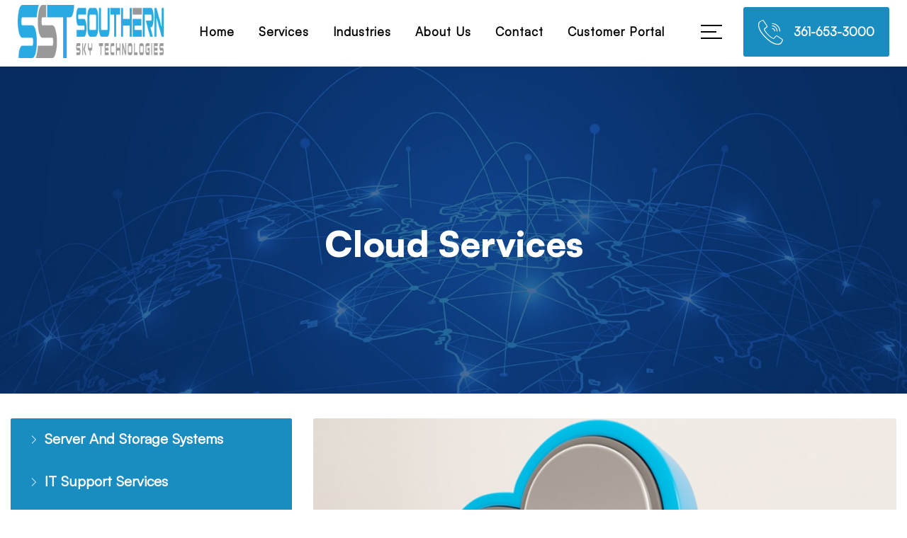

--- FILE ---
content_type: text/html; charset=UTF-8
request_url: https://getsouthern.com/cloud-services/
body_size: 11637
content:
<!DOCTYPE html>
<html lang="en">
<head>
<meta charset="UTF-8">
<meta name="viewport" content="width=device-width, initial-scale=1.0">
<link href="https://fonts.googleapis.com/css?family=Poppins:100,300,400,700,900" rel="stylesheet">

<meta name='robots' content='max-image-preview:large' />
	<style>img:is([sizes="auto" i], [sizes^="auto," i]) { contain-intrinsic-size: 3000px 1500px }</style>
	<script>
window._wpemojiSettings = {"baseUrl":"https:\/\/s.w.org\/images\/core\/emoji\/16.0.1\/72x72\/","ext":".png","svgUrl":"https:\/\/s.w.org\/images\/core\/emoji\/16.0.1\/svg\/","svgExt":".svg","source":{"concatemoji":"https:\/\/getsouthern.com\/wp-includes\/js\/wp-emoji-release.min.js?ver=6.8.3"}};
/*! This file is auto-generated */
!function(s,n){var o,i,e;function c(e){try{var t={supportTests:e,timestamp:(new Date).valueOf()};sessionStorage.setItem(o,JSON.stringify(t))}catch(e){}}function p(e,t,n){e.clearRect(0,0,e.canvas.width,e.canvas.height),e.fillText(t,0,0);var t=new Uint32Array(e.getImageData(0,0,e.canvas.width,e.canvas.height).data),a=(e.clearRect(0,0,e.canvas.width,e.canvas.height),e.fillText(n,0,0),new Uint32Array(e.getImageData(0,0,e.canvas.width,e.canvas.height).data));return t.every(function(e,t){return e===a[t]})}function u(e,t){e.clearRect(0,0,e.canvas.width,e.canvas.height),e.fillText(t,0,0);for(var n=e.getImageData(16,16,1,1),a=0;a<n.data.length;a++)if(0!==n.data[a])return!1;return!0}function f(e,t,n,a){switch(t){case"flag":return n(e,"\ud83c\udff3\ufe0f\u200d\u26a7\ufe0f","\ud83c\udff3\ufe0f\u200b\u26a7\ufe0f")?!1:!n(e,"\ud83c\udde8\ud83c\uddf6","\ud83c\udde8\u200b\ud83c\uddf6")&&!n(e,"\ud83c\udff4\udb40\udc67\udb40\udc62\udb40\udc65\udb40\udc6e\udb40\udc67\udb40\udc7f","\ud83c\udff4\u200b\udb40\udc67\u200b\udb40\udc62\u200b\udb40\udc65\u200b\udb40\udc6e\u200b\udb40\udc67\u200b\udb40\udc7f");case"emoji":return!a(e,"\ud83e\udedf")}return!1}function g(e,t,n,a){var r="undefined"!=typeof WorkerGlobalScope&&self instanceof WorkerGlobalScope?new OffscreenCanvas(300,150):s.createElement("canvas"),o=r.getContext("2d",{willReadFrequently:!0}),i=(o.textBaseline="top",o.font="600 32px Arial",{});return e.forEach(function(e){i[e]=t(o,e,n,a)}),i}function t(e){var t=s.createElement("script");t.src=e,t.defer=!0,s.head.appendChild(t)}"undefined"!=typeof Promise&&(o="wpEmojiSettingsSupports",i=["flag","emoji"],n.supports={everything:!0,everythingExceptFlag:!0},e=new Promise(function(e){s.addEventListener("DOMContentLoaded",e,{once:!0})}),new Promise(function(t){var n=function(){try{var e=JSON.parse(sessionStorage.getItem(o));if("object"==typeof e&&"number"==typeof e.timestamp&&(new Date).valueOf()<e.timestamp+604800&&"object"==typeof e.supportTests)return e.supportTests}catch(e){}return null}();if(!n){if("undefined"!=typeof Worker&&"undefined"!=typeof OffscreenCanvas&&"undefined"!=typeof URL&&URL.createObjectURL&&"undefined"!=typeof Blob)try{var e="postMessage("+g.toString()+"("+[JSON.stringify(i),f.toString(),p.toString(),u.toString()].join(",")+"));",a=new Blob([e],{type:"text/javascript"}),r=new Worker(URL.createObjectURL(a),{name:"wpTestEmojiSupports"});return void(r.onmessage=function(e){c(n=e.data),r.terminate(),t(n)})}catch(e){}c(n=g(i,f,p,u))}t(n)}).then(function(e){for(var t in e)n.supports[t]=e[t],n.supports.everything=n.supports.everything&&n.supports[t],"flag"!==t&&(n.supports.everythingExceptFlag=n.supports.everythingExceptFlag&&n.supports[t]);n.supports.everythingExceptFlag=n.supports.everythingExceptFlag&&!n.supports.flag,n.DOMReady=!1,n.readyCallback=function(){n.DOMReady=!0}}).then(function(){return e}).then(function(){var e;n.supports.everything||(n.readyCallback(),(e=n.source||{}).concatemoji?t(e.concatemoji):e.wpemoji&&e.twemoji&&(t(e.twemoji),t(e.wpemoji)))}))}((window,document),window._wpemojiSettings);
</script>
<style id='wp-emoji-styles-inline-css'>

	img.wp-smiley, img.emoji {
		display: inline !important;
		border: none !important;
		box-shadow: none !important;
		height: 1em !important;
		width: 1em !important;
		margin: 0 0.07em !important;
		vertical-align: -0.1em !important;
		background: none !important;
		padding: 0 !important;
	}
</style>
<link rel='stylesheet' id='wp-block-library-css' href='https://getsouthern.com/wp-includes/css/dist/block-library/style.min.css?ver=6.8.3' media='all' />
<style id='classic-theme-styles-inline-css'>
/*! This file is auto-generated */
.wp-block-button__link{color:#fff;background-color:#32373c;border-radius:9999px;box-shadow:none;text-decoration:none;padding:calc(.667em + 2px) calc(1.333em + 2px);font-size:1.125em}.wp-block-file__button{background:#32373c;color:#fff;text-decoration:none}
</style>
<style id='global-styles-inline-css'>
:root{--wp--preset--aspect-ratio--square: 1;--wp--preset--aspect-ratio--4-3: 4/3;--wp--preset--aspect-ratio--3-4: 3/4;--wp--preset--aspect-ratio--3-2: 3/2;--wp--preset--aspect-ratio--2-3: 2/3;--wp--preset--aspect-ratio--16-9: 16/9;--wp--preset--aspect-ratio--9-16: 9/16;--wp--preset--color--black: #000000;--wp--preset--color--cyan-bluish-gray: #abb8c3;--wp--preset--color--white: #ffffff;--wp--preset--color--pale-pink: #f78da7;--wp--preset--color--vivid-red: #cf2e2e;--wp--preset--color--luminous-vivid-orange: #ff6900;--wp--preset--color--luminous-vivid-amber: #fcb900;--wp--preset--color--light-green-cyan: #7bdcb5;--wp--preset--color--vivid-green-cyan: #00d084;--wp--preset--color--pale-cyan-blue: #8ed1fc;--wp--preset--color--vivid-cyan-blue: #0693e3;--wp--preset--color--vivid-purple: #9b51e0;--wp--preset--gradient--vivid-cyan-blue-to-vivid-purple: linear-gradient(135deg,rgba(6,147,227,1) 0%,rgb(155,81,224) 100%);--wp--preset--gradient--light-green-cyan-to-vivid-green-cyan: linear-gradient(135deg,rgb(122,220,180) 0%,rgb(0,208,130) 100%);--wp--preset--gradient--luminous-vivid-amber-to-luminous-vivid-orange: linear-gradient(135deg,rgba(252,185,0,1) 0%,rgba(255,105,0,1) 100%);--wp--preset--gradient--luminous-vivid-orange-to-vivid-red: linear-gradient(135deg,rgba(255,105,0,1) 0%,rgb(207,46,46) 100%);--wp--preset--gradient--very-light-gray-to-cyan-bluish-gray: linear-gradient(135deg,rgb(238,238,238) 0%,rgb(169,184,195) 100%);--wp--preset--gradient--cool-to-warm-spectrum: linear-gradient(135deg,rgb(74,234,220) 0%,rgb(151,120,209) 20%,rgb(207,42,186) 40%,rgb(238,44,130) 60%,rgb(251,105,98) 80%,rgb(254,248,76) 100%);--wp--preset--gradient--blush-light-purple: linear-gradient(135deg,rgb(255,206,236) 0%,rgb(152,150,240) 100%);--wp--preset--gradient--blush-bordeaux: linear-gradient(135deg,rgb(254,205,165) 0%,rgb(254,45,45) 50%,rgb(107,0,62) 100%);--wp--preset--gradient--luminous-dusk: linear-gradient(135deg,rgb(255,203,112) 0%,rgb(199,81,192) 50%,rgb(65,88,208) 100%);--wp--preset--gradient--pale-ocean: linear-gradient(135deg,rgb(255,245,203) 0%,rgb(182,227,212) 50%,rgb(51,167,181) 100%);--wp--preset--gradient--electric-grass: linear-gradient(135deg,rgb(202,248,128) 0%,rgb(113,206,126) 100%);--wp--preset--gradient--midnight: linear-gradient(135deg,rgb(2,3,129) 0%,rgb(40,116,252) 100%);--wp--preset--font-size--small: 13px;--wp--preset--font-size--medium: 20px;--wp--preset--font-size--large: 36px;--wp--preset--font-size--x-large: 42px;--wp--preset--spacing--20: 0.44rem;--wp--preset--spacing--30: 0.67rem;--wp--preset--spacing--40: 1rem;--wp--preset--spacing--50: 1.5rem;--wp--preset--spacing--60: 2.25rem;--wp--preset--spacing--70: 3.38rem;--wp--preset--spacing--80: 5.06rem;--wp--preset--shadow--natural: 6px 6px 9px rgba(0, 0, 0, 0.2);--wp--preset--shadow--deep: 12px 12px 50px rgba(0, 0, 0, 0.4);--wp--preset--shadow--sharp: 6px 6px 0px rgba(0, 0, 0, 0.2);--wp--preset--shadow--outlined: 6px 6px 0px -3px rgba(255, 255, 255, 1), 6px 6px rgba(0, 0, 0, 1);--wp--preset--shadow--crisp: 6px 6px 0px rgba(0, 0, 0, 1);}:where(.is-layout-flex){gap: 0.5em;}:where(.is-layout-grid){gap: 0.5em;}body .is-layout-flex{display: flex;}.is-layout-flex{flex-wrap: wrap;align-items: center;}.is-layout-flex > :is(*, div){margin: 0;}body .is-layout-grid{display: grid;}.is-layout-grid > :is(*, div){margin: 0;}:where(.wp-block-columns.is-layout-flex){gap: 2em;}:where(.wp-block-columns.is-layout-grid){gap: 2em;}:where(.wp-block-post-template.is-layout-flex){gap: 1.25em;}:where(.wp-block-post-template.is-layout-grid){gap: 1.25em;}.has-black-color{color: var(--wp--preset--color--black) !important;}.has-cyan-bluish-gray-color{color: var(--wp--preset--color--cyan-bluish-gray) !important;}.has-white-color{color: var(--wp--preset--color--white) !important;}.has-pale-pink-color{color: var(--wp--preset--color--pale-pink) !important;}.has-vivid-red-color{color: var(--wp--preset--color--vivid-red) !important;}.has-luminous-vivid-orange-color{color: var(--wp--preset--color--luminous-vivid-orange) !important;}.has-luminous-vivid-amber-color{color: var(--wp--preset--color--luminous-vivid-amber) !important;}.has-light-green-cyan-color{color: var(--wp--preset--color--light-green-cyan) !important;}.has-vivid-green-cyan-color{color: var(--wp--preset--color--vivid-green-cyan) !important;}.has-pale-cyan-blue-color{color: var(--wp--preset--color--pale-cyan-blue) !important;}.has-vivid-cyan-blue-color{color: var(--wp--preset--color--vivid-cyan-blue) !important;}.has-vivid-purple-color{color: var(--wp--preset--color--vivid-purple) !important;}.has-black-background-color{background-color: var(--wp--preset--color--black) !important;}.has-cyan-bluish-gray-background-color{background-color: var(--wp--preset--color--cyan-bluish-gray) !important;}.has-white-background-color{background-color: var(--wp--preset--color--white) !important;}.has-pale-pink-background-color{background-color: var(--wp--preset--color--pale-pink) !important;}.has-vivid-red-background-color{background-color: var(--wp--preset--color--vivid-red) !important;}.has-luminous-vivid-orange-background-color{background-color: var(--wp--preset--color--luminous-vivid-orange) !important;}.has-luminous-vivid-amber-background-color{background-color: var(--wp--preset--color--luminous-vivid-amber) !important;}.has-light-green-cyan-background-color{background-color: var(--wp--preset--color--light-green-cyan) !important;}.has-vivid-green-cyan-background-color{background-color: var(--wp--preset--color--vivid-green-cyan) !important;}.has-pale-cyan-blue-background-color{background-color: var(--wp--preset--color--pale-cyan-blue) !important;}.has-vivid-cyan-blue-background-color{background-color: var(--wp--preset--color--vivid-cyan-blue) !important;}.has-vivid-purple-background-color{background-color: var(--wp--preset--color--vivid-purple) !important;}.has-black-border-color{border-color: var(--wp--preset--color--black) !important;}.has-cyan-bluish-gray-border-color{border-color: var(--wp--preset--color--cyan-bluish-gray) !important;}.has-white-border-color{border-color: var(--wp--preset--color--white) !important;}.has-pale-pink-border-color{border-color: var(--wp--preset--color--pale-pink) !important;}.has-vivid-red-border-color{border-color: var(--wp--preset--color--vivid-red) !important;}.has-luminous-vivid-orange-border-color{border-color: var(--wp--preset--color--luminous-vivid-orange) !important;}.has-luminous-vivid-amber-border-color{border-color: var(--wp--preset--color--luminous-vivid-amber) !important;}.has-light-green-cyan-border-color{border-color: var(--wp--preset--color--light-green-cyan) !important;}.has-vivid-green-cyan-border-color{border-color: var(--wp--preset--color--vivid-green-cyan) !important;}.has-pale-cyan-blue-border-color{border-color: var(--wp--preset--color--pale-cyan-blue) !important;}.has-vivid-cyan-blue-border-color{border-color: var(--wp--preset--color--vivid-cyan-blue) !important;}.has-vivid-purple-border-color{border-color: var(--wp--preset--color--vivid-purple) !important;}.has-vivid-cyan-blue-to-vivid-purple-gradient-background{background: var(--wp--preset--gradient--vivid-cyan-blue-to-vivid-purple) !important;}.has-light-green-cyan-to-vivid-green-cyan-gradient-background{background: var(--wp--preset--gradient--light-green-cyan-to-vivid-green-cyan) !important;}.has-luminous-vivid-amber-to-luminous-vivid-orange-gradient-background{background: var(--wp--preset--gradient--luminous-vivid-amber-to-luminous-vivid-orange) !important;}.has-luminous-vivid-orange-to-vivid-red-gradient-background{background: var(--wp--preset--gradient--luminous-vivid-orange-to-vivid-red) !important;}.has-very-light-gray-to-cyan-bluish-gray-gradient-background{background: var(--wp--preset--gradient--very-light-gray-to-cyan-bluish-gray) !important;}.has-cool-to-warm-spectrum-gradient-background{background: var(--wp--preset--gradient--cool-to-warm-spectrum) !important;}.has-blush-light-purple-gradient-background{background: var(--wp--preset--gradient--blush-light-purple) !important;}.has-blush-bordeaux-gradient-background{background: var(--wp--preset--gradient--blush-bordeaux) !important;}.has-luminous-dusk-gradient-background{background: var(--wp--preset--gradient--luminous-dusk) !important;}.has-pale-ocean-gradient-background{background: var(--wp--preset--gradient--pale-ocean) !important;}.has-electric-grass-gradient-background{background: var(--wp--preset--gradient--electric-grass) !important;}.has-midnight-gradient-background{background: var(--wp--preset--gradient--midnight) !important;}.has-small-font-size{font-size: var(--wp--preset--font-size--small) !important;}.has-medium-font-size{font-size: var(--wp--preset--font-size--medium) !important;}.has-large-font-size{font-size: var(--wp--preset--font-size--large) !important;}.has-x-large-font-size{font-size: var(--wp--preset--font-size--x-large) !important;}
:where(.wp-block-post-template.is-layout-flex){gap: 1.25em;}:where(.wp-block-post-template.is-layout-grid){gap: 1.25em;}
:where(.wp-block-columns.is-layout-flex){gap: 2em;}:where(.wp-block-columns.is-layout-grid){gap: 2em;}
:root :where(.wp-block-pullquote){font-size: 1.5em;line-height: 1.6;}
</style>
<link rel='stylesheet' id='contact-form-7-css' href='https://getsouthern.com/wp-content/plugins/contact-form-7/includes/css/styles.css?ver=5.8.4' media='all' />
<link rel='stylesheet' id='wp-components-css' href='https://getsouthern.com/wp-includes/css/dist/components/style.min.css?ver=6.8.3' media='all' />
<link rel='stylesheet' id='godaddy-styles-css' href='https://getsouthern.com/wp-content/mu-plugins/vendor/wpex/godaddy-launch/includes/Dependencies/GoDaddy/Styles/build/latest.css?ver=2.0.2' media='all' />
<link rel='stylesheet' id='font-css' href='https://getsouthern.com/wp-content/themes/webona/css/icon-font.css?ver=1' media='all' />
<link rel='stylesheet' id='style-css' href='https://getsouthern.com/wp-content/themes/webona/css/style.css?ver=1' media='all' />
<link rel='stylesheet' id='fancybox-css' href='https://getsouthern.com/wp-content/themes/webona/css/fancybox.min.css?ver=1' media='all' />
<link rel='stylesheet' id='swiper-css' href='https://getsouthern.com/wp-content/themes/webona/css/swiper.min.css?ver=1' media='all' />
<link rel='stylesheet' id='bootstrap-css' href='https://getsouthern.com/wp-content/themes/webona/css/bootstrap.min.css?ver=1' media='all' />
<link rel='stylesheet' id='odometer-css' href='https://getsouthern.com/wp-content/themes/webona/css/odometer.min.css?ver=1' media='all' />
<link rel='stylesheet' id='flaticon-css' href='https://getsouthern.com/wp-content/themes/webona/css/flaticon.css?ver=1' media='all' />
<link rel='stylesheet' id='custom-css' href='https://getsouthern.com/wp-content/themes/webona/custom.css?ver=1' media='all' />
<link rel="https://api.w.org/" href="https://getsouthern.com/wp-json/" /><link rel="alternate" title="JSON" type="application/json" href="https://getsouthern.com/wp-json/wp/v2/pages/336" /><link rel="EditURI" type="application/rsd+xml" title="RSD" href="https://getsouthern.com/xmlrpc.php?rsd" />
<meta name="generator" content="WordPress 6.8.3" />
<link rel="canonical" href="https://getsouthern.com/cloud-services/" />
<link rel='shortlink' href='https://getsouthern.com/?p=336' />
<link rel="alternate" title="oEmbed (JSON)" type="application/json+oembed" href="https://getsouthern.com/wp-json/oembed/1.0/embed?url=https%3A%2F%2Fgetsouthern.com%2Fcloud-services%2F" />
<link rel="alternate" title="oEmbed (XML)" type="text/xml+oembed" href="https://getsouthern.com/wp-json/oembed/1.0/embed?url=https%3A%2F%2Fgetsouthern.com%2Fcloud-services%2F&#038;format=xml" />
<link rel="icon" href="https://getsouthern.com/wp-content/uploads/2022/12/cropped-Southern--32x32.png" sizes="32x32" />
<link rel="icon" href="https://getsouthern.com/wp-content/uploads/2022/12/cropped-Southern--192x192.png" sizes="192x192" />
<link rel="apple-touch-icon" href="https://getsouthern.com/wp-content/uploads/2022/12/cropped-Southern--180x180.png" />
<meta name="msapplication-TileImage" content="https://getsouthern.com/wp-content/uploads/2022/12/cropped-Southern--270x270.png" />
<style>

.swiper-pagination-bullet {margin-left:5px;}
.navbar-nav .nav-link:hover {color: #1a8dc0;}
.navbar .site-menu ul li a:hover {color: #1a8dc0;}
.slider .main-slider .swiper-slide .container a {background:#1a8dc0;}
.slider .main-slider .swiper-slide .container a:hover {background:#1a8dc0;}
.navbar .navbar-button a {background: #1a8dc0;}
.slider .button-next:hover {background: #1a8dc0;}
.custom-button{background:#1a8dc0;}
.custom-button:hover{background:#1a8dc0;}
.custom-button12{background:#1a8dc0;}
.custom-button12:hover{background:#1a8dc0;}
.preloader figure:after {border-top: 1px solid #1a8dc0;}
.menueffect a:hover {color: #1a8dc0;}
.menueffect a:before {background-color: #043577;}
.counter-box h6:after{color: #2baae2; }
li a:hover {color: #1a8dc0;}
input#wp-block-search__input-1 {border-bottom: 0.3rem solid #1a8dc0;}
input#wp-block-search__input-2 {border-bottom: 0.3rem solid #1a8dc0;}
input#wp-block-search__input {border-bottom: 0.3rem solid #1a8dc0;}
.slider .button-prev:hover {background: #1a8dc0; border-color: transparent; }
.content-section {background: #1a8dc0 }
.content-section.bottom-dark-spacing:after {background: #1a8dc0; }
.section-title h2 {color: #1a8dc0;}
.image-box .time {color: #1a8dc0; }
.menueffect a:before {background-color: #1a8dc0; }
.side-content form button[type="submit"] {color: #1a8dc0; }
.side-image .side-timetable li b { color: #1a8dc0; }
.side-member figcaption {background: #1a8dc0;}
.custom-progress span {color: #1a8dc0; }
.custom-progress .progress-bar .progress {background: #1a8dc0;}
.tab-wrapper .tab-nav li.active a {background: #1a8dc0;}
.tab-wrapper .tab-nav li.active a:hover {background: #1a8dc0; }
.tab-wrapper .tab-item .tab-inner {background: #1a8dc0; }
.tab-wrapper .tab-item .tab-inner ul li span {color: #1a8dc0; }
.service-box {background: #1a8dc0; }
.service-box:before {background: #1a8dc0;}
.image-overlap-box figure {background: #1a8dc0; }
.image-overlap-box .content a:hover {color: #1a8dc0; }
.video {background: #1a8dc0; }
.video a {color: #1a8dc0;}
.class-box figure {background: #1a8dc0;}
.text-box h5 {color: #1a8dc0;}
.recent-news figure {background: #1a8dc0;}
.recent-news .content h3 a { color: #1a8dc0; }
.recent-news .content small span {background: #1a8dc0;}
.blog-box figure {background: #1a8dc0; }
.blog-box .content h3 a {color: #1a8dc0;}
.blog-box .content blockquote {color: #1a8dc0;}
.sidebar .widget .widget-title {color: #1a8dc0;}
.sidebar .widget .widget-title:before {background: #1a8dc0;}
.sidebar .widget form input[type="submit"] {background: #1a8dc0;}
.sidebar .widget .categories li a {color: #1a8dc0;}
.branch-box h6 {color: #1a8dc0;}
.branch-box a {color: #1a8dc0;}
.member-box figcaption {background: #1a8dc0;}
.icon {background: #1a8dc0;}
.iconsv {background: #1a8dc0;}
.iconk {color: #f5f5f5;}
.iconk:hover { color: #1a8dc0; }
.sidebar-service {background: #1a8dc0;}
span.menu-service {background: #1a8dc0;}
span.menu-service:hover { background: #1a8dc0; }
span.menu-service.menuactive { background: #1a8dc0; }
.iconleft {color: #1a8dc0;}
.iconleft:hover { color: #1a8dc0; }
a.menucolor { color: #1a8dc0; }
a.menucolor:hover { color: #1a8dc0; }
.pagination .page-item .page-link { color: #1a8dc0; }
.footer {background: #1a8dc0;}
.footer .footer-info a { color: #1a8dc0; }
.footer .copyright {background: #1a8dc0;}
.footer .footer-social li a:hover {background: #1a8dc0;}
.iconk { color: #1a8dc0; }
.iconk:hover { color: #1a8dc0; }
.iconleft {color: #1a8dc0;}
.iconk { color: #1a8dc0;}
.iconk:hover { color: #1a8dc0; }
.iconleft {color: #1a8dc0;}
span.menu-service {color: #1a8dc0;}
textarea#comment {border-bottom: 0.3rem solid #1a8dc0;}
input#author {border-bottom: 0.3rem solid #1a8dc0;}
input#email {border-bottom: 0.3rem solid #1a8dc0;}
input#url {border-bottom: 0.3rem solid #1a8dc0;}
.paketler2__on--arkayazi-1 {background: linear-gradient(to right bottom, #1a8dc0, #1a8dc0d7);}
.form__input{border-bottom: 0.3rem solid #1a8dc0;}
.form__input:focus{border-bottom: 0.3rem solid #1a8dc0;}
.form__input:focus:invalid{border-bottom: 0.3rem solid #1a8dc0;}
.form__radio-buton {border: 0.5rem solid #1a8dc0;}
.form__radio-buton::after {background-color: #1a8dc0;}
.form-popup__input {border-bottom: 0.3rem solid #1a8dc0;}
.form-popup__input:focus {border-bottom: 0.3rem solid #1a8dc0;}
.form-popup__input:focus:invalid {border-bottom: 0.3rem solid #1a8dc0;}
.hizmetler-kutu--icon{background-image: linear-gradient(to right, #1a8dc0,#1a8dc0);}
.ozellik-kutu--icon{background-image: linear-gradient(to right, #1a8dc0,#1a8dc0);}
.post-kutu--icon {background-image: linear-gradient(to right, #1a8dc0,#1a8dc0);}
.yorum-kutu--icon {background-image: linear-gradient(to right, #1a8dc0,#1a8dc0);}
.ozellik-kutu-iletisim--icon {background-image: linear-gradient(to right, #1a8dc0,#1a8dc0);}
.baslik-4--icon{background-image: linear-gradient(to right, #1a8dc0,#1a8dc0);}
.yukaricik {background-image: linear-gradient(to right bottom, #1a8dc0,#1a8dc0);}
.footer {background-image: linear-gradient(to right bottom, #1a8dc0, #1a8dc0);}
.footer-404 {background-image: linear-gradient(to right bottom, #1a8dc0,#1a8dc0);}
.paketler-alani {background-color: #1a8dc0;}
.form-alani {background-image: linear-gradient(to right bottom,#1a8dc0,#1a8dc0);}
.markalar {background: #1a8dc0;}
.h2-baslik-hizmetler {background-image: linear-gradient(to right, #1a8dc0, #1a8dc0);}
.h2-baslik-hizmetler__paragraf {color: #1a8dc0;}
.h2-baslik-hizmetler-2 {background-image: linear-gradient(to right, #1a8dc0, #1a8dc0);}
.side-widget small {color: #1a8dc0;}
.swiper-pagination .swiper-pagination-bullet.swiper-pagination-bullet-active {background: #1a8dc0;}
::-webkit-scrollbar-thumb {background: #1a8dc0;}
.custom-buttonw1 { border-bottom: 0.3rem solid #1a8dc0;}
.iconsocia {color: #1a8dc0;}
.iconsocia:hover {color: #1a8dc0;}
.paketler3__gorsel--1 { background-image: linear-gradient(to right bottom, #1a8dc0, #1a8dc0)}
.paketler3__on--arkayazi-1 { background-image: linear-gradient(to right bottom, #1a8dc0, #1a8dc0)}
p.countb {background: #1a8dc0;}
.icontops {background: #1a8dc0;}
input#submit {background: #1a8dc0;}
.custom-buttonw:hover{background: #1a8dc0;}
.comment-meta.commentmetadata a:hover {color: #1a8dc0; }
a.comment-edit-link:hover {color: #1a8dc0; }
p.logged-in-as a:hover {color: #1a8dc0; }
.menu-item a:hover {color: #1a8dc0; }
li a {color: #1a8dc0; }
.tag-cloud-link {color: #1a8dc0; }
.tagcloud a:hover {color: #1a8dc0; }
li#recent-posts-5 a:hover {color: #1a8dc0; }
input#s {border-bottom: 0.3rem solid #1a8dc0;}
.telh {background: #1a8dc0;}
.iconsociai {color: #1a8dc0; }
.iconsociai:hover {color: #1a8dc0; }
::selection { background-color: #1a8dc0; }
::-webkit-scrollbar-thumb { background-color: #1a8dc0; }
.ozellik-kutu-yorumlar--icon{background-image: linear-gradient(to right, #1a8dc0,#1a8dc0);}
.services-kutu1--icon{background-image: linear-gradient(to right, #1a8dc0,#1a8dc0);}
.services-kutu2--icon{background-image: linear-gradient(to right, #1a8dc0,#1a8dc0);}
.services-kutu3--icon{background-image: linear-gradient(to right, #1a8dc0,#1a8dc0);}
b.fn a:hover {color: #1a8dc0; }
li a:hover {color: #1a8dc0;}
.wp-block-latest-posts__list a:hover {color: #1a8dc0;}
.wp-post-image {height: 100%;}
.paketler3__icerik {padding:0rem;}
.services-kutu2--yazi1 {width:100%;}
.shimmer {
  color: grey;
  display:inline-block;
  -webkit-mask:linear-gradient(-60deg,#000 30%,#0005,#000 70%) right/300% 100%;
  background-repeat: no-repeat;
  animation: shimmer 2.5s infinite;
}

@keyframes shimmer {
  100% {-webkit-mask-position:left}
}
/* Projects Design */
.orrs {
  text-align:center;
}
img.projectim {
  border-radius: 0.3rem;
  display: flex;
  flex-wrap: wrap;
  justify-content: center;
  align-items: center;
  text-align: center;
  width: 100%;
}
.box-style.box-primary-color::before {
    background: -webkit-gradient(linear, left top, left bottom, from(rgba(13, 24, 32, 0)), color-stop(100%, #000000), to(rgba(0, 0, 0, 0.7)));
    background: linear-gradient(180deg, rgba(13, 24, 32, 0) 0%, #000000 100%, rgba(0, 0, 0, 0.7) 100%);
}

.box-style::before {
    position: absolute;
    content: "";
    left: 0;
    right: 0;
    width: 100%;
    height:100%;
    background: -webkit-gradient(linear, left top, left bottom, from(rgba(255, 255, 255, 0)), color-stop(61.46%, rgba(255, 255, 255, 0.4)), to(rgba(255, 255, 255, 0.9)));
    background: linear-gradient(180deg, rgba(255, 255, 255, 0) 0%, rgba(255, 255, 255, 0.4) 61.46%, rgba(255, 255, 255, 0.9) 100%);
    border-radius: 0.3rem;
}
.box-style.box-primary-color::after {
    position: absolute;
    content: "";
    left: 0;
    right: 0;
    width: 100%;
    height: 100%;
    background: -webkit-gradient(linear, left top, left bottom, from(rgba(0, 193, 148, 0)), color-stop(61.98%, #1a8dc0e0), to(#1a8dc0));
    background: linear-gradient(180deg, rgba(0, 193, 148, 0) 0%, #1a8dc0e0 61.98%, #1a8dc0 100%);
    bottom: 0;
    -webkit-transition: var(--transition);
    transition: var(--transition);
    opacity: 0;
    visibility: hidden;
    border-radius: 0.3rem;
}
.box-style.box-primary-color:hover::after {
    opacity: 1;
    visibility: visible;
}
.box-style:hover {
    -webkit-transform: translateY(10px);
    transform: translateY(10px);
}
.box-style {
    position: relative;
    -webkit-transition: .5s;
    transition: var(--transition);
    width: 100%;
    height: 100%;
}
.descontent {
    z-index: 1;
}
.box-style .descontent {
    position: absolute;
    left: 0;
    right: 0;
    bottom: 0;
    padding: 0px 2px 9px 20px;
}
.h2-baslik-hizmetler-proj {
  color: #fff;
  font-family: Satoshi Black;
  font-size: 30px;
  font-weight: 900;
  text-align: center;
  display: flex;
  justify-content: center;
  flex-wrap: wrap;
  position: relative;
  top: -93px;
  left: -20px;
}
.h2-baslik-hizmetler-proj__paragraf {
  color: #fff;
  font-family: Satoshi Regular;
  font-size: 16px;
  font-weight: 400;
  position: relative;
  top: -93px;
  left: -20px;
  text-align: center;
}
.icon-project-detail {
    font-size: 65px;
    color:#1a8dc0;
}
.icon-project-detail:hover {
    font-size: 65px;
    color:#1a8dc0;
}
.boslukprojalt {
    margin-top: -7rem;
}
img.prodetal {
  border-radius: 0.3rem;
}
.col-lg-4.ff {
    margin-bottom: 20px;
}
/* Project Design Finish */

/* text primary */
.person {color: #1a8dc0; font-family: Satoshi Regular; font-size: 16px; font-weight: 400; }
.ozellik-kutu-iletisim--yazi {color: #1a8dc0; font-family: Satoshi Regular; font-size: 16px; font-weight: 400; }
.footer-info p {font-family: Satoshi Regular; font-size: 16px; font-weight: 400; }
p {font-family: Satoshi Regular; font-size: 16px; font-weight: 400; }
.h2-baslik-hizmetler-21__paragraf {font-family: Satoshi Regular; font-size: 16px; font-weight: 400; }
.paketler3__icerik ul li {font-family: Satoshi Regular; font-size: 16px; font-weight: 400; }
body {color: #212529; font-family: Satoshi Regular; font-size: 16px; font-weight: 400; }
.paragraf{color: #212529; font-family: Satoshi Regular; font-size: 16px; font-weight: 400;  }
.paragraf-info {color: #212529; font-family: Satoshi Regular; font-size: 16px; font-weight: 400;  }
span.date {color: #212529; font-family: Satoshi Regular; font-size: 16px; } 
span.category {color: #212529; font-family: Satoshi Regular; font-size: 16px;}
span.tt { color: #212529; font-family: Satoshi Regular; font-size: 16px; font-weight: 400;  } 
.paragraf-info a {color: #212529; font-family: Satoshi Regular; font-size: 16px; font-weight: 400;  }
.paragraf-sol-beyaz a {color: #212529; font-family: Satoshi Regular; font-size: 16px; font-weight: 400; }
.paragraf-sol-beyaz-orta a {color: #212529; font-family: Satoshi Regular; font-size: 16px; font-weight: 400; }
.paragraf-ahp a {color: #212529; font-family: Satoshi Regular; font-size: 16px; font-weight: 400;  }
.paragraf-pdetay a {color: #212529; font-family: Satoshi Regular; font-size: 16px; font-weight: 400;  }
.paragraf-404 a {color: #212529; font-family: Satoshi Regular; font-size: 16px; font-weight: 400;  }
.h2-baslik-hizmetler-yorum__yorum {color: #212529; font-family: Satoshi Regular; font-size: 16px; font-weight: 400;  }
.testimon-text {color: #212529; font-family: Satoshi Regular; font-size: 16px; font-weight: 400; }
.post-kutu p {color: #212529; font-family: Satoshi Regular; font-size: 16px; font-weight: 400; }
.services-kutu2--yazi1 {color: #212529; font-family: Satoshi Regular; font-size: 16px; font-weight: 400; }
.h2-baslik-hizmetler-2__paragraf {color: #212529; font-family: Satoshi Regular; font-size: 16px; font-weight: 400; }
.paragraf-popup {color: #212529; font-family: Satoshi Regular; font-size: 16px; font-weight: 400;  }
ul.post-categories {color: #1a8dc0; font-family: Satoshi Regular; font-size: 16px;}
.services-kutu2--yazi { font-family: Satoshi Regular;  font-size: 16px;}

/* headings */
.h2-baslik-anasayfa {background-image: linear-gradient(to right, #2B4FE2,#1a8dc0);border-bottom: .1rem solid #1a8dc0; font-family: Satoshi Black; font-size: 30px; font-weight: 700; }
.h2-baslik-anasayfa-ozel {background-image: linear-gradient(to right, #2B4FE2, #1a8dc0); font-family: Satoshi Black; font-size: 30px; font-weight: 700; }
.h2-baslik-anasayfa-blog {background-image: linear-gradient(to right, #2B4FE2, #1a8dc0); font-family: Satoshi Black; font-size: 30px; font-weight: 700; }
.h2-baslik-ahb{background-image: linear-gradient(to right, #2B4FE2, #1a8dc0); font-family: Satoshi Black; font-size: 30px; font-weight: 700; }
.h2-baslik-bottom {background-image: linear-gradient(to right, #2B4FE2, #1a8dc0); font-family: Satoshi Black; font-size: 30px; font-weight: 700; }
.h2-baslik-404{background-image: linear-gradient(to right, #2B4FE2, #1a8dc0); font-family: Satoshi Black; font-size: 30px; font-weight: 700; }
.h2-baslik-footer{background-image: linear-gradient(to right, #2B4FE2, #1a8dc0); font-family: Satoshi Black; font-size: 30px; font-weight: 700; }
.h2-baslik-iletisim-ozel{background-image: linear-gradient(to right, #2B4FE2, #1a8dc0); font-family: Satoshi Black; font-size: 30px; font-weight: 700; }
.h2-baslik-popup {background-image: linear-gradient(to right, #2B4FE2, #1a8dc0); font-family: Satoshi Black; font-size: 30px; font-weight: 700; }
.baslik-3-h {color: #2B4FE2; font-family: Satoshi Black; font-size: 30px; font-weight: 700; }
.baslik-33 {color: #2B4FE2; font-family: Satoshi Black; font-size: 30px; font-weight: 700; }
.baslik-star{color:#2B4FE2; font-family: Satoshi Black; font-size: 30px; font-weight: 700; }
.h2-baslik-hizmetler-yorum {background-image: linear-gradient(to right, #1a8dc0, #1a8dc0); font-family: Satoshi Black; font-size: 30px; font-weight: 700; }
.baslik-3s {color:#2B4FE2; font-family: Satoshi Black; }
.baslik-3white {font-family: Satoshi Black; }
.counter-box .odometer {color:#2B4FE2; font-family: Satoshi Black;  }
.baslik-orta {font-size: 23px;color:#2B4FE2; font-family: Satoshi Black;font-weight: 700; }
.baslik-4 {color:#2B4FE2; font-family: Satoshi Black; font-weight: 700; }
.counter-box h6 {color:#2B4FE2; font-family: Satoshi Black; }
.slider .main-slider .swiper-slide .container h1 { font-family: Satoshi Black; }
.slider .main-slider .swiper-slide .container p { font-family: Satoshi Black; }
.slider .main-slider .swiper-slide .container a { font-family: Satoshi Black; }
.custom-button { font-family: Satoshi Black; }
.custom-buttonw { font-family: Satoshi Black; }
.baslik-sol { font-family: Satoshi Black; }
.member-box figcaption h6 { font-family: Satoshi Black; }
.member-box figcaption p { font-family: Satoshi Black; }
.h2-baslik-hizmetler-2 { font-family: Satoshi Black; font-size: 30px; font-weight: 700; }
.h2-baslik-hizmetler-21 { font-family: Satoshi Black; font-size: 30px; font-weight: 700; }
.h2-baslik-hizmetler-2111 { font-family: Satoshi Black;font-size: 30px;font-weight: 700; }
.baslik-3-service { font-family: Satoshi Black; }
.paketler3__pr-yazi { font-family: Satoshi Black; }
.paketler3__pr-degeri { font-family: Satoshi Black; font-size: 30px; font-weight: 700; }
.baslik-3 { font-size: 23px;color:#2B4FE2; font-family: Satoshi Black; }
.footer .widget-title { font-family: Satoshi Black; }
.page-header .container h2 { font-family: Satoshi Black; }


/* text secondary */
.reply a:hover {color: #2baae2; }
cite.fn a:hover {color: #2baae2; }
time:hover {color: #2baae2; }
.counter-box h6:after{color: #2baae2; }

/* service background */
.services1 {background: transparent url(https://getsouthern.com/wp-content/uploads/2022/05/webona-services-bg.jpg) center center/cover no-repeat scroll;}


/*
responsive
*/

@media only screen and (min-width: 1199px), only screen and (max-width: 1199px) {

  .iconk {color: #1a8dc0;}
  .iconk:hover { color: #1a8dc0; }
  .iconleft { color: #1a8dc0; }
  .icon {background: #1a8dc0;}
  span.menu-service { color: #1a8dc0; }
  .iconk {color: #1a8dc0;}
  .iconk:hover { color: #1a8dc0; }
  .iconleft {color: #1a8dc0;}
  .icon {background: #1a8dc0;}

}

@media only screen and (min-width: 991px), only screen and (max-width: 1180px) {

  .iconk {color: #1a8dc0;}
  .iconk:hover { color: #1a8dc0; }
  .iconleft { color: #1a8dc0; }
  .icon {background: #1a8dc0;}
  span.menu-service { color: #1a8dc0; }
  .iconk {color: #1a8dc0;}
  .iconk:hover { color: #1a8dc0; }
  .iconleft {color: #1a8dc0;}
  .icon {background: #1a8dc0;}

}

@media only screen and (min-width: 767px), only screen and (max-width: 767px) {

  .iconk {color: #1a8dc0;}
  .iconk:hover { color: #1a8dc0; }
  .iconleft { color: #1a8dc0; }
  .icon {background: #1a8dc0;font-size: 65px;}
  span.menu-service { color: #1a8dc0; }
  .iconk {color: #1a8dc0;}
  .iconk:hover { color: #1a8dc0; }
  .iconleft {color: #1a8dc0;}
  .icon {background: #1a8dc0;}

}

@media (min-width: 820px) and (max-width: 820px) {

  .iconk {color: #1a8dc0;}
  .iconk:hover { color: #1a8dc0; }
  .iconleft { color: #1a8dc0; }
  .icon {background: #1a8dc0;}
  span.menu-service { color: #1a8dc0; }
  .iconk {color: #1a8dc0;}
  .iconk:hover { color: #1a8dc0; }
  .iconleft {color: #1a8dc0;}
  .icon {background: #1a8dc0;}

}

@media (min-width: 767px) and (max-width: 850px) { 

  .iconk {color: #1a8dc0;}
  .iconk:hover { color: #1a8dc0; }
  .iconleft { color: #1a8dc0; }
  .icon {background: #1a8dc0;}
  span.menu-service { color: #1a8dc0; }
  .iconk {color: #1a8dc0;}
  .iconk:hover { color: #1a8dc0; }
  .iconleft {color: #1a8dc0;}
  .icon {background: #1a8dc0;}

}


@media (min-width: 1180px) and (max-width: 1200px) { 

  .iconk {color: #1a8dc0;}
  .iconk:hover { color: #1a8dc0; }
  .iconleft { color: #1a8dc0; }
  .icon {background: #1a8dc0;}
  span.menu-service { color: #1a8dc0; }
  .iconk {color: #1a8dc0;}
  .iconk:hover { color: #1a8dc0; }
  .iconleft {color: #1a8dc0;}
  .icon {background: #1a8dc0;}

}
.iconleft {
  font-size:70px !important;
}
.iconk {
  font-size:70px !important;
}
@media (min-width: 200px) and (max-width: 1200px) { 
  .iconk {
  font-size:90px !important;
}
}
</style>



<title>Cloud Services - Southern Sky Technologies</title>


<meta name="description" content="Custom IT Solutions for Your Business. We are at your service with our reliable service understanding and professional team.">
</head>

<body>
<div class="preloader">
<figure> <img src="https://getsouthern.com/wp-content/uploads/2023/02/souther-spin.png" alt="Image"> </figure>
</div>
<div class="page-transition"></div>
<aside class="side-widget">
<div class="inner">
<!-- Logo Menu Mobile -->
    <div class="logo"> <a href="https://getsouthern.com/"><img src="https://getsouthern.com/wp-content/uploads/2023/02/southern-header.png" alt="Image"></a> </div>
        <div class="hide-mobile">
    <div class="or">
        <h2 class="h2-baslik-hizmetler-2"> Contact Information </h2>
    </div>
    <div class="bosluksv"></div>
    <div class="iconsv"><i class="flaticon-call"></i></div>
    <address class="address">

        
        361-653-3000
        
        <div class="bosluksv"></div>


        <div class="iconsv"><i class="flaticon-email"></i></div>

        
        info@getsouthern.com
        
        <div class="bosluksv"></div>
        <div class="iconsv"><i class="flaticon-location"></i></div>

        
        Texas, USA
        
        <div class="bosluksv"></div>
        <div class="or">

                    <a href="#"><i class="flaticon-facebook iconsocia"></i></a>
         

                    <a href="#"><i class="flaticon-instagram iconsociai"></i></a>
         

                    <a href="#"><i class="flaticon-twitter iconsocia"></i></a>
           

        </div>
    </address>
    </div>
    <div class="show-mobile">
    <div class="site-menu">
        <div class="menu">

        <div id="bs-example-navbar-collapse-1" class="collapse navbar-collapse"><ul id="menu-main-menu" class="nav navbar-nav" itemscope itemtype="http://www.schema.org/SiteNavigationElement"><li  id="menu-item-322" class="menu-item menu-item-type-post_type menu-item-object-page menu-item-home menu-item-322 nav-item"><a itemprop="url" href="https://getsouthern.com/" class="nav-link"><span itemprop="name">Home</span></a></li>
<li  id="menu-item-2227" class="menu-item menu-item-type-custom menu-item-object-custom menu-item-has-children dropdown menu-item-2227 nav-item"><a href="#" data-toggle="dropdown" aria-expanded="false" class="dropdown-toggle nav-link" id="menu-item-dropdown-2227"><span itemprop="name">Services</span></a>
<ul class="dropdown-menu" aria-labelledby="menu-item-dropdown-2227">
	<li  id="menu-item-2031" class="menu-item menu-item-type-post_type menu-item-object-page menu-item-2031 nav-item"><a itemprop="url" href="https://getsouthern.com/managed-it-services-2/" class="dropdown-item"><span itemprop="name">Managed IT Services</span></a></li>
	<li  id="menu-item-2030" class="menu-item menu-item-type-post_type menu-item-object-page menu-item-2030 nav-item"><a itemprop="url" href="https://getsouthern.com/it_implementation_services/" class="dropdown-item"><span itemprop="name">IT Implementation Services</span></a></li>
	<li  id="menu-item-2029" class="menu-item menu-item-type-post_type menu-item-object-page menu-item-2029 nav-item"><a itemprop="url" href="https://getsouthern.com/cloud/" class="dropdown-item"><span itemprop="name">Cloud</span></a></li>
	<li  id="menu-item-2032" class="menu-item menu-item-type-post_type menu-item-object-page menu-item-2032 nav-item"><a itemprop="url" href="https://getsouthern.com/it-consulting/" class="dropdown-item"><span itemprop="name">IT Consulting</span></a></li>
</ul>
</li>
<li  id="menu-item-2222" class="menu-item menu-item-type-post_type menu-item-object-page menu-item-has-children dropdown menu-item-2222 nav-item"><a href="#" data-toggle="dropdown" aria-expanded="false" class="dropdown-toggle nav-link" id="menu-item-dropdown-2222"><span itemprop="name">Industries</span></a>
<ul class="dropdown-menu" aria-labelledby="menu-item-dropdown-2222">
	<li  id="menu-item-2225" class="menu-item menu-item-type-post_type menu-item-object-page menu-item-2225 nav-item"><a itemprop="url" href="https://getsouthern.com/energy/" class="dropdown-item"><span itemprop="name">Energy</span></a></li>
	<li  id="menu-item-2224" class="menu-item menu-item-type-post_type menu-item-object-page menu-item-2224 nav-item"><a itemprop="url" href="https://getsouthern.com/finance/" class="dropdown-item"><span itemprop="name">Finance</span></a></li>
	<li  id="menu-item-2223" class="menu-item menu-item-type-post_type menu-item-object-page menu-item-2223 nav-item"><a itemprop="url" href="https://getsouthern.com/health/" class="dropdown-item"><span itemprop="name">Health</span></a></li>
</ul>
</li>
<li  id="menu-item-1879" class="menu-item menu-item-type-post_type menu-item-object-page menu-item-has-children dropdown menu-item-1879 nav-item"><a href="#" data-toggle="dropdown" aria-expanded="false" class="dropdown-toggle nav-link" id="menu-item-dropdown-1879"><span itemprop="name">About Us</span></a>
<ul class="dropdown-menu" aria-labelledby="menu-item-dropdown-1879">
	<li  id="menu-item-1847" class="menu-item menu-item-type-post_type menu-item-object-page menu-item-1847 nav-item"><a itemprop="url" href="https://getsouthern.com/partners-certifications/" class="dropdown-item"><span itemprop="name">Partners &#038; Certifications</span></a></li>
	<li  id="menu-item-1872" class="menu-item menu-item-type-post_type menu-item-object-page menu-item-1872 nav-item"><a itemprop="url" href="https://getsouthern.com/it-best-practices/" class="dropdown-item"><span itemprop="name">IT Best Practices</span></a></li>
	<li  id="menu-item-1871" class="menu-item menu-item-type-post_type menu-item-object-page menu-item-1871 nav-item"><a itemprop="url" href="https://getsouthern.com/process-driven-services/" class="dropdown-item"><span itemprop="name">Process Driven Services</span></a></li>
</ul>
</li>
<li  id="menu-item-353" class="menu-item menu-item-type-post_type menu-item-object-page menu-item-353 nav-item"><a itemprop="url" href="https://getsouthern.com/contact/" class="nav-link"><span itemprop="name">Contact</span></a></li>
<li  id="menu-item-1878" class="menu-item menu-item-type-custom menu-item-object-custom menu-item-1878 nav-item"><a itemprop="url" href="https://HelpdeskSupport571642326.servicedesk.atera.com" class="nav-link"><span itemprop="name">Customer Portal</span></a></li>
</ul></div>        </div>
        </div>
    </div>
    <small>
            © 2022 - Southern Sky Technologies        
    </small> </div>
</aside>
<nav class="navbar navbar-expand-md navbar-light bg-light">
<div class="container">
<!-- Logo Menu Desktop -->
    <div class="logo"> <a href="https://getsouthern.com/">
                 <img src="https://getsouthern.com/wp-content/uploads/2023/02/southern-header.png" alt="Image">
        
    </a> 
    </div>

        <div class="site-menu">
        <div class="menueffect">
        <div id="bs-example-navbar-collapse-2" class="collapse navbar-collapse"><ul id="menu-main-menu-1" class="nav navbar-nav" itemscope itemtype="http://www.schema.org/SiteNavigationElement"><li  class="menu-item menu-item-type-post_type menu-item-object-page menu-item-home menu-item-322 nav-item"><a itemprop="url" href="https://getsouthern.com/" class="nav-link"><span itemprop="name">Home</span></a></li>
<li  class="menu-item menu-item-type-custom menu-item-object-custom menu-item-has-children dropdown menu-item-2227 nav-item"><a href="#" data-toggle="dropdown" aria-expanded="false" class="dropdown-toggle nav-link" id="menu-item-dropdown-2227"><span itemprop="name">Services</span></a>
<ul class="dropdown-menu" aria-labelledby="menu-item-dropdown-2227">
	<li  class="menu-item menu-item-type-post_type menu-item-object-page menu-item-2031 nav-item"><a itemprop="url" href="https://getsouthern.com/managed-it-services-2/" class="dropdown-item"><span itemprop="name">Managed IT Services</span></a></li>
	<li  class="menu-item menu-item-type-post_type menu-item-object-page menu-item-2030 nav-item"><a itemprop="url" href="https://getsouthern.com/it_implementation_services/" class="dropdown-item"><span itemprop="name">IT Implementation Services</span></a></li>
	<li  class="menu-item menu-item-type-post_type menu-item-object-page menu-item-2029 nav-item"><a itemprop="url" href="https://getsouthern.com/cloud/" class="dropdown-item"><span itemprop="name">Cloud</span></a></li>
	<li  class="menu-item menu-item-type-post_type menu-item-object-page menu-item-2032 nav-item"><a itemprop="url" href="https://getsouthern.com/it-consulting/" class="dropdown-item"><span itemprop="name">IT Consulting</span></a></li>
</ul>
</li>
<li  class="menu-item menu-item-type-post_type menu-item-object-page menu-item-has-children dropdown menu-item-2222 nav-item"><a href="#" data-toggle="dropdown" aria-expanded="false" class="dropdown-toggle nav-link" id="menu-item-dropdown-2222"><span itemprop="name">Industries</span></a>
<ul class="dropdown-menu" aria-labelledby="menu-item-dropdown-2222">
	<li  class="menu-item menu-item-type-post_type menu-item-object-page menu-item-2225 nav-item"><a itemprop="url" href="https://getsouthern.com/energy/" class="dropdown-item"><span itemprop="name">Energy</span></a></li>
	<li  class="menu-item menu-item-type-post_type menu-item-object-page menu-item-2224 nav-item"><a itemprop="url" href="https://getsouthern.com/finance/" class="dropdown-item"><span itemprop="name">Finance</span></a></li>
	<li  class="menu-item menu-item-type-post_type menu-item-object-page menu-item-2223 nav-item"><a itemprop="url" href="https://getsouthern.com/health/" class="dropdown-item"><span itemprop="name">Health</span></a></li>
</ul>
</li>
<li  class="menu-item menu-item-type-post_type menu-item-object-page menu-item-has-children dropdown menu-item-1879 nav-item"><a href="#" data-toggle="dropdown" aria-expanded="false" class="dropdown-toggle nav-link" id="menu-item-dropdown-1879"><span itemprop="name">About Us</span></a>
<ul class="dropdown-menu" aria-labelledby="menu-item-dropdown-1879">
	<li  class="menu-item menu-item-type-post_type menu-item-object-page menu-item-1847 nav-item"><a itemprop="url" href="https://getsouthern.com/partners-certifications/" class="dropdown-item"><span itemprop="name">Partners &#038; Certifications</span></a></li>
	<li  class="menu-item menu-item-type-post_type menu-item-object-page menu-item-1872 nav-item"><a itemprop="url" href="https://getsouthern.com/it-best-practices/" class="dropdown-item"><span itemprop="name">IT Best Practices</span></a></li>
	<li  class="menu-item menu-item-type-post_type menu-item-object-page menu-item-1871 nav-item"><a itemprop="url" href="https://getsouthern.com/process-driven-services/" class="dropdown-item"><span itemprop="name">Process Driven Services</span></a></li>
</ul>
</li>
<li  class="menu-item menu-item-type-post_type menu-item-object-page menu-item-353 nav-item"><a itemprop="url" href="https://getsouthern.com/contact/" class="nav-link"><span itemprop="name">Contact</span></a></li>
<li  class="menu-item menu-item-type-custom menu-item-object-custom menu-item-1878 nav-item"><a itemprop="url" href="https://HelpdeskSupport571642326.servicedesk.atera.com" class="nav-link"><span itemprop="name">Customer Portal</span></a></li>
</ul></div>        </div>
        </div>
        <div class="hamburger-menu"> <span></span> <span></span> <span></span> </div>

                <div class="navbar-button"> <div class="telh"><i class="flaticon-call iconp"></i>&nbsp;&nbsp;&nbsp;361-653-3000</div> </div>
        
    </div>
</nav>
<header class="page-header wow fadeInUp" data-wow-delay="0.5s" data-background="https://getsouthern.com/wp-content/uploads/2022/05/page-header.jpg">
        <div class="container">
          <h2>Cloud Services</h2>
          <div class="bosluk3"></div>
         <!-- <p><a href="https://getsouthern.com/" class="headerbreadcrumb">Home</a> <i class="flaticon-right-chevron"></i>Cloud Services</p> -->
        </div>
        <!-- end container --> 
</header>

<main>
    <!--About Info Alanı-->
    <section class="hizmetlerr-bolumu">
    <div class="h-yazi-ozel h-yazi-margin-ozel">           
    </div>
    <div class="container">
    <div class="row">
        <div class="col">
                <div class="sidebar-service wow fadeInLeft" data-wow-delay="0.8s">


                
                
                                        <span class="menu-service " onclick="location.href='https://garantiwebtasarim.com/wordpress/webona/server-storage-systems/';"><a href="https://garantiwebtasarim.com/wordpress/webona/server-storage-systems/"><i class="flaticon-right-chevron"></i>Server And Storage Systems</a></span>
                                
                                        <span class="menu-service " onclick="location.href='https://garantiwebtasarim.com/wordpress/webona/it-support-services/';"><a href="https://garantiwebtasarim.com/wordpress/webona/it-support-services/"><i class="flaticon-right-chevron"></i>IT Support Services</a></span>
                                
                                        <span class="menu-service " onclick="location.href='https://garantiwebtasarim.com/wordpress/webona/server-virtualization/';"><a href="https://garantiwebtasarim.com/wordpress/webona/server-virtualization/"><i class="flaticon-right-chevron"></i>Desktop And Server Virtualization</a></span>
                                
                                        <span class="menu-service " onclick="location.href='https://garantiwebtasarim.com/wordpress/webona/network-solutions/';"><a href="https://garantiwebtasarim.com/wordpress/webona/network-solutions/"><i class="flaticon-right-chevron"></i>Network And Security Solutions</a></span>
                                
                                        <span class="menu-service menuactive" onclick="location.href='https://garantiwebtasarim.com/wordpress/webona/cloud-services/';"><a href="https://garantiwebtasarim.com/wordpress/webona/cloud-services/"><i class="flaticon-right-chevron"></i>Cloud Services</a></span>
                                
                                        <span class="menu-service " onclick="location.href='https://garantiwebtasarim.com/wordpress/webona/tracing-solutions/';"><a href="https://garantiwebtasarim.com/wordpress/webona/tracing-solutions/"><i class="flaticon-right-chevron"></i>Tracing Solutions</a></span>
                                
                      
                    </div> 
                     
                
       





            <div class="bosluk3"></div>
             
<div class="wpcf7 no-js" id="wpcf7-f809-o1" lang="en-US" dir="ltr">
<div class="screen-reader-response"><p role="status" aria-live="polite" aria-atomic="true"></p> <ul></ul></div>
<form action="/cloud-services/#wpcf7-f809-o1" method="post" class="wpcf7-form init" aria-label="Contact form" novalidate="novalidate" data-status="init">
<div style="display: none;">
<input type="hidden" name="_wpcf7" value="809" />
<input type="hidden" name="_wpcf7_version" value="5.8.4" />
<input type="hidden" name="_wpcf7_locale" value="en_US" />
<input type="hidden" name="_wpcf7_unit_tag" value="wpcf7-f809-o1" />
<input type="hidden" name="_wpcf7_container_post" value="0" />
<input type="hidden" name="_wpcf7_posted_data_hash" value="" />
</div>
<div class="callbackform wow fadeInUp" data-wow-delay="0.7s">
	<h2 class="h2-baslik-popup h-yazi-margin-kucuk"><br />
Leave Your Number
	</h2>
	<p class="paragraf-popup"><br />
Let's Call You Back
	</p>
	<div class="form-popup">
		<div class="form-popup__grup">
			<p><span class="wpcf7-form-control-wrap" data-name="text-667"><input size="40" class="wpcf7-form-control wpcf7-text wpcf7-validates-as-required form-popup__input" aria-required="true" aria-invalid="false" placeholder="Full Name" value="" type="text" name="text-667" /></span>
			</p>
		</div>
		<div class="form-popup__grup">
			<p><span class="wpcf7-form-control-wrap" data-name="email-217"><input size="40" class="wpcf7-form-control wpcf7-email wpcf7-validates-as-required wpcf7-text wpcf7-validates-as-email form-popup__input" aria-required="true" aria-invalid="false" placeholder="Email Address" value="" type="email" name="email-217" /></span>
			</p>
		</div>
		<div class="form-popup__grup">
			<p><span class="wpcf7-form-control-wrap" data-name="text-661"><input size="40" class="wpcf7-form-control wpcf7-text wpcf7-validates-as-required form-popup__input" aria-required="true" aria-invalid="false" placeholder="Phone Number" value="" type="text" name="text-661" /></span>
			</p>
		</div>
		<div class="form-popup__grup">
			<div class="or">
				<p><input class="wpcf7-form-control wpcf7-submit has-spinner custom-button12" type="submit" value="Submit Form  →" />
				</p>
			</div>
		</div>
	</div>
</div><div class="wpcf7-response-output" aria-hidden="true"></div>
</form>
</div>

             </div>

            
            <div class="col-lg-8">
            <div class="bosluk333"></div>
            <div class="galeri wow fadeInRight" data-wow-delay="0.7s">
                <img src="https://getsouthern.com/wp-content/uploads/2022/05/services5.png" alt="IT Support Services" class="galeri__gorsel galeri__gorsel--3">
            </div>
            <div class="bosluk3"></div>
            <h2 class="h2-baslik-anasayfa-ozel wow fade">Cloud Services</h2>
            <div class="bosluk333"></div>
            <p class="paragraf wow fade">
            <p>Cloud storage means a hard drive available on the internet; is a service that allows you to store your files and easily access them from any device anywhere in the world. You can also use the cloud storage service to back up your files, but you have to be careful because when your files are deleted from your computer, many services will also delete your files in the cloud to keep everything in sync.</p>
            </p>
                <div class="bosluk333"></div>
            <img class="divider" width="120" height="15" title="divider" alt="divider" src="https://getsouthern.com/wp-content/uploads/2022/05/divider.jpg">
            <div class="bosluk333"></div>
            <p class="paragraf wow fade">
            <p>There are many advantages to storing your files in the cloud. You can view your files from any phone, tablet or computer connected to the internet, and also because the cloud can provide backups for files, even if your phone is lost or your computer malfunctions, your files will never be lost. Using a cloud account is effortless and easy, but choosing which service to use is a bit difficult.</p>
            </p>
            <div class="bosluk333"></div>
            <div class="bosluk3"></div>


            <div class="tabloozellik">

            
                

                <div class="tablo--1-ve-2">
                <div class="paketler4 wow fadeInLeft" data-wow-delay="0.6s">
                    <div class="paketler4__on paketler4__on--onyazi">
                        <div class="paketler4__icerik">
                            <div class="icon"><i class="flaticon-medal"></i></div>
                            <h3 class="baslik-3 h-yazi-margin-kucuk">Reliability</h3>
                        </div>
                    </div>
                    <div class="paketler4__on paketler4__on--arkayazi paketler4__on--arkayazi-1">
                        <div class="paketler4__pr">
                            <div class="paketler4__pr-kutu">
                                <h3 class="baslik-orta h-yazi-margin-kucuk">Reliability</h3>
                                <p class="services-kutu2--yazi1 wow fade">
                                We provide accurate, reliable and ethical services with our expert staff. We apply the fastest and most reliable methods for your brand.                                </p>
                            </div>
                        </div>
                    </div>
                </div>
                </div>

                

                <div class="tablo--1-ve-2">
                <div class="paketler4 wow fadeInRight" data-wow-delay="0.7s">
                    <div class="paketler4__on paketler4__on--onyazi">
                        <div class="paketler4__icerik">
                            <div class="icon"><i class="flaticon-badge"></i></div>
                            <h3 class="baslik-3 h-yazi-margin-kucuk">Loyalty</h3>
                        </div>
                    </div>
                    <div class="paketler4__on paketler4__on--arkayazi paketler4__on--arkayazi-1">
                        <div class="paketler4__pr">
                            <div class="paketler4__pr-kutu">
                                <h3 class="baslik-orta h-yazi-margin-kucuk">Loyalty</h3>
                                <p class="services-kutu2--yazi1 wow fade">
                                Our long-term work continues until the job is finished. We establish solid and long-term relationships with all the companies we work with.                                </p>
                            </div>
                        </div>
                    </div>
                </div>
                </div>

                   
                    </div>

                 


                <div class="bosluk333"></div>
            <div class="bosluk3"></div>
        </div>
    </div>
</div>
    </section>
</main>


<!--Footer Alanı-->
<footer class="footer">
    <div class="container">
        <div class="row">
            <div class="col-xl-3 col-lg-4">
            <div class="logo wow animated fadeInUp animated" data-wow-delay="0.5s"> <img src="https://getsouthern.com/wp-content/uploads/2022/12/Southern--e1672438940140.png" alt="Image"> </div>
            <!-- end logo -->
            <div class="footer-info wow animated fadeInUp animated" data-wow-delay="0.5s">
                <p><i class="flaticon-pin iconpfooter1 "></i>Texas, USA</p>
                <p class="fic"><i class="flaticon-call iconpfooter2 "></i>&nbsp;&nbsp;&nbsp;361-653-3000</p><br>
                <p><i class="flaticon-email iconpfooter3 "></i>&nbsp;&nbsp;&nbsp;info@getsouthern.com</p><br>
            </div>
            <!-- end footer-info -->
          <!--  <ul class="footer-social wow animated fadeInUp animated" data-wow-delay="0.5s">
                            <li><a href="#"><i class="flaticon-facebook-1 iconsociaf"></i></a></li>
             
                        <li><a href="#"><i class="flaticon-instagram-1 iconsociaf"></i></a></li>
             
                            <li><a href="#"><i class="flaticon-twitter-1 iconsociaf"></i></a></li>
             
            </ul> -->
            </div>
            <!-- end col-3 -->
            <div class="col-lg-4 wow fadeInUp" data-wow-delay="0.6s">
            <h6 class="widget-title">Join Our Newsletter</h6>
            <p class="footerp">
            Subscribe to be informed about our services, products and important developments in the world of IT.            </p>
            <div class="bosluk333"></div>
            
<div class="wpcf7 no-js" id="wpcf7-f766-o2" lang="en-US" dir="ltr">
<div class="screen-reader-response"><p role="status" aria-live="polite" aria-atomic="true"></p> <ul></ul></div>
<form action="/cloud-services/#wpcf7-f766-o2" method="post" class="wpcf7-form init" aria-label="Contact form" novalidate="novalidate" data-status="init">
<div style="display: none;">
<input type="hidden" name="_wpcf7" value="766" />
<input type="hidden" name="_wpcf7_version" value="5.8.4" />
<input type="hidden" name="_wpcf7_locale" value="en_US" />
<input type="hidden" name="_wpcf7_unit_tag" value="wpcf7-f766-o2" />
<input type="hidden" name="_wpcf7_container_post" value="0" />
<input type="hidden" name="_wpcf7_posted_data_hash" value="" />
</div>
<div class="form__grup wow fadeInLeft" data-wow-delay="0.7s">
	<p><span class="wpcf7-form-control-wrap" data-name="email-217"><input size="40" class="wpcf7-form-control wpcf7-email wpcf7-validates-as-required wpcf7-text wpcf7-validates-as-email form-popup__input" aria-required="true" aria-invalid="false" placeholder="Your Email Address" value="" type="email" name="email-217" /></span>
	</p>
</div>
<div class="form__grup wow fadeInUp" data-wow-delay="0.9s">
	<p><input class="wpcf7-form-control wpcf7-submit has-spinner custom-buttonw1" type="submit" value="Subscribe →" />
	</p>
</div><div class="wpcf7-response-output" aria-hidden="true"></div>
</form>
</div>

                </div>
            <!-- end col-4 -->
            <div class="col-lg-2 offset-xl-1 col-sm-6 wow animated fadeInUp animated" data-wow-delay="0.5s">
            <h6 class="widget-title">IT Services</h6>

            <div class="footer-menu">
            <div class="menu-services-container"><ul id="menu-services" class="menu" itemscope itemtype="http://www.schema.org/SiteNavigationElement"><li id="menu-item-2262" class="menu-item menu-item-type-post_type menu-item-object-page menu-item-2262"><a href="https://getsouthern.com/managed-it-services-2/">Managed IT Services</a></li>
<li id="menu-item-2261" class="menu-item menu-item-type-post_type menu-item-object-page menu-item-2261"><a href="https://getsouthern.com/it_implementation_services/">Implementation</a></li>
<li id="menu-item-2259" class="menu-item menu-item-type-post_type menu-item-object-page menu-item-2259"><a href="https://getsouthern.com/cloud/">Cloud</a></li>
<li id="menu-item-2260" class="menu-item menu-item-type-post_type menu-item-object-page menu-item-2260"><a href="https://getsouthern.com/it-consulting/">IT Consulting</a></li>
</ul></div>            </div>
            </div>
            <!-- end col-2 -->
            <div class="col-lg-2 col-sm-6 wow animated fadeInUp animated" data-wow-delay="0.5s">
            <h6 class="widget-title">Quick Links</h6>
            <div class="footer-menu">
            <div class="menu-quick-links-container"><ul id="menu-quick-links" class="menu" itemscope itemtype="http://www.schema.org/SiteNavigationElement"><li id="menu-item-607" class="menu-item menu-item-type-post_type menu-item-object-page menu-item-607"><a href="https://getsouthern.com/about-us/">About Us</a></li>
<li id="menu-item-2256" class="menu-item menu-item-type-post_type menu-item-object-page menu-item-2256"><a href="https://getsouthern.com/health/">Health</a></li>
<li id="menu-item-2257" class="menu-item menu-item-type-post_type menu-item-object-page menu-item-2257"><a href="https://getsouthern.com/finance/">Finance</a></li>
<li id="menu-item-2258" class="menu-item menu-item-type-post_type menu-item-object-page menu-item-2258"><a href="https://getsouthern.com/energy/">Energy</a></li>
</ul></div>            </div>
            </div>
        </div>
        <!-- end row --> 
        </div>
    <!-- Copyright -->
    <div class="container">
        <div class="row">
            <div class="col-12">
                <p class="copyright">© 2023 Southern Sky Technologies</p>
            </div>
        </div>
    </div>
    <div id="top" style="cursor: pointer;">
        <i class="flaticon-chevron icontops"></i>
        <div class="bosluk3"></div>
    </div>
</footer>
<script type="speculationrules">
{"prefetch":[{"source":"document","where":{"and":[{"href_matches":"\/*"},{"not":{"href_matches":["\/wp-*.php","\/wp-admin\/*","\/wp-content\/uploads\/*","\/wp-content\/*","\/wp-content\/plugins\/*","\/wp-content\/themes\/webona\/*","\/*\\?(.+)"]}},{"not":{"selector_matches":"a[rel~=\"nofollow\"]"}},{"not":{"selector_matches":".no-prefetch, .no-prefetch a"}}]},"eagerness":"conservative"}]}
</script>
<script src="https://getsouthern.com/wp-content/plugins/contact-form-7/includes/swv/js/index.js?ver=5.8.4" id="swv-js"></script>
<script id="contact-form-7-js-extra">
var wpcf7 = {"api":{"root":"https:\/\/getsouthern.com\/wp-json\/","namespace":"contact-form-7\/v1"},"cached":"1"};
</script>
<script src="https://getsouthern.com/wp-content/plugins/contact-form-7/includes/js/index.js?ver=5.8.4" id="contact-form-7-js"></script>
<script src="https://getsouthern.com/wp-content/themes/webona/js/team.js?ver=1" id="team-js"></script>
<script src="https://getsouthern.com/wp-content/themes/webona/js/jquery.min.js?ver=1" id="jquery-js"></script>
<script src="https://getsouthern.com/wp-content/themes/webona/js/fancybox.min.js?ver=1" id="fancybox-js"></script>
<script src="https://getsouthern.com/wp-content/themes/webona/js/swiper.min.js?ver=1" id="swiper-js"></script>
<script src="https://getsouthern.com/wp-content/themes/webona/js/odometer.min.js?ver=1" id="odometer-js"></script>
<script src="https://getsouthern.com/wp-content/themes/webona/js/wow.min.js?ver=1" id="wow-js"></script>
<script src="https://getsouthern.com/wp-content/themes/webona/js/scripts.js?ver=1" id="scripts-js"></script>
<script src="https://getsouthern.com/wp-content/themes/webona/js/3d.jquery.js?ver=1" id="3d-js"></script>
<script src="https://getsouthern.com/wp-content/themes/webona/js/pointer.js?ver=1" id="pointer-js"></script>
<script src="https://getsouthern.com/wp-content/themes/webona/js/yukari-cik.js?ver=1" id="yukari-cik-js"></script>
<script src="https://getsouthern.com/wp-content/themes/webona/js/tabs.js?ver=1" id="tabs-js"></script>
<script src="https://getsouthern.com/wp-content/themes/webona/custom.js?ver=1" id="custom-js"></script>
    <!--Cursor Script-->                    
        <script>
        init_pointer({
            
        })
    </script>
</body>
</html>






--- FILE ---
content_type: text/css
request_url: https://getsouthern.com/wp-content/themes/webona/css/flaticon.css?ver=1
body_size: 2629
content:
@font-face{font-family:flaticon;src:url(fonts/flaticona1f9.ttf?1895e337cdf1a9a72d08e55e17b16599) format("truetype"),url(fonts/flaticona1f9.woff?1895e337cdf1a9a72d08e55e17b16599) format("woff"),url(fonts/flaticona1f9.woff2?1895e337cdf1a9a72d08e55e17b16599) format("woff2"),url(fonts/flaticona1f9.eot?1895e337cdf1a9a72d08e55e17b16599#iefix) format("embedded-opentype"),url(fonts/flaticona1f9.svg?1895e337cdf1a9a72d08e55e17b16599#flaticon) format("svg")}i[class^=flaticon-]:before,i[class*=" flaticon-"]:before{font-family:flaticon!important;font-style:normal;font-weight:400!important;font-variant:normal;text-transform:none;line-height:1;-webkit-font-smoothing:antialiased;-moz-osx-font-smoothing:grayscale}.flaticon-accident:before{content:"\f101"}.flaticon-aeroplane:before{content:"\f102"}.flaticon-plane:before{content:"\f103"}.flaticon-cruise:before{content:"\f104"}.flaticon-water-drop:before{content:"\f105"}.flaticon-earthquake:before{content:"\f106"}.flaticon-truck:before{content:"\f107"}.flaticon-explosion:before{content:"\f108"}.flaticon-fire:before{content:"\f109"}.flaticon-thunder:before{content:"\f10a"}.flaticon-flood:before{content:"\f10b"}.flaticon-handshake:before{content:"\f10c"}.flaticon-ear:before{content:"\f10d"}.flaticon-houses:before{content:"\f10e"}.flaticon-euro:before{content:"\f10f"}.flaticon-landslide:before{content:"\f110"}.flaticon-computer:before{content:"\f111"}.flaticon-moving-truck:before{content:"\f112"}.flaticon-pipeline:before{content:"\f113"}.flaticon-promotion:before{content:"\f114"}.flaticon-robber:before{content:"\f115"}.flaticon-robbery:before{content:"\f116"}.flaticon-storm:before{content:"\f117"}.flaticon-settings:before{content:"\f118"}.flaticon-tornado:before{content:"\f119"}.flaticon-consciousness:before{content:"\f11a"}.flaticon-heart-attack:before{content:"\f11b"}.flaticon-dangerous:before{content:"\f11c"}.flaticon-brain:before{content:"\f11d"}.flaticon-bad-breath:before{content:"\f11e"}.flaticon-car-accident:before{content:"\f11f"}.flaticon-wounded:before{content:"\f120"}.flaticon-fever:before{content:"\f121"}.flaticon-swimming:before{content:"\f122"}.flaticon-plug:before{content:"\f123"}.flaticon-eye:before{content:"\f124"}.flaticon-monitor:before{content:"\f125"}.flaticon-ambulance:before{content:"\f126"}.flaticon-stretcher:before{content:"\f127"}.flaticon-surgery-room:before{content:"\f128"}.flaticon-hospital:before{content:"\f129"}.flaticon-counsel:before{content:"\f12a"}.flaticon-skin:before{content:"\f12b"}.flaticon-pregnant:before{content:"\f12c"}.flaticon-brain-1:before{content:"\f12d"}.flaticon-dead:before{content:"\f12e"}.flaticon-wheelchair:before{content:"\f12f"}.flaticon-motorcycle:before{content:"\f130"}.flaticon-fishing:before{content:"\f131"}.flaticon-duck:before{content:"\f132"}.flaticon-car:before{content:"\f133"}.flaticon-injury:before{content:"\f134"}.flaticon-scorpion:before{content:"\f135"}.flaticon-gas:before{content:"\f136"}.flaticon-protest:before{content:"\f137"}.flaticon-fuel:before{content:"\f138"}.flaticon-taxi:before{content:"\f139"}.flaticon-steering-wheel:before{content:"\f13a"}.flaticon-passenger:before{content:"\f13b"}.flaticon-calculator:before{content:"\f13c"}.flaticon-pay:before{content:"\f13d"}.flaticon-lawyer:before{content:"\f13e"}.flaticon-bus:before{content:"\f13f"}.flaticon-road:before{content:"\f140"}.flaticon-trip:before{content:"\f141"}.flaticon-air:before{content:"\f142"}.flaticon-transfer:before{content:"\f143"}.flaticon-house:before{content:"\f144"}.flaticon-money:before{content:"\f145"}.flaticon-contract:before{content:"\f146"}.flaticon-heart:before{content:"\f147"}.flaticon-podium:before{content:"\f148"}.flaticon-natural-disaster:before{content:"\f149"}.flaticon-earthquake-1:before{content:"\f14a"}.flaticon-accident-1:before{content:"\f14b"}.flaticon-pin:before{content:"\f14c"}.flaticon-elastic:before{content:"\f14d"}.flaticon-stopwatch:before{content:"\f14e"}.flaticon-clipboard:before{content:"\f14f"}.flaticon-badge:before{content:"\f150"}.flaticon-review:before{content:"\f151"}.flaticon-facebook:before{content:"\f152"}.flaticon-twitter:before{content:"\f153"}.flaticon-instagram:before{content:"\f154"}.flaticon-facebook-1:before{content:"\f155"}.flaticon-instagram-1:before{content:"\f156"}.flaticon-twitter-1:before{content:"\f157"}.flaticon-team:before{content:"\f158"}.flaticon-zoology:before{content:"\f159"}.flaticon-earthquake-2:before{content:"\f15a"}.flaticon-car-1:before{content:"\f15b"}.flaticon-tornado-1:before{content:"\f15c"}.flaticon-smoke:before{content:"\f15d"}.flaticon-owner:before{content:"\f15e"}.flaticon-cog:before{content:"\f15f"}.flaticon-rain:before{content:"\f160"}.flaticon-hail:before{content:"\f161"}.flaticon-flood-1:before{content:"\f162"}.flaticon-sale:before{content:"\f163"}.flaticon-car-2:before{content:"\f164"}.flaticon-team-1:before{content:"\f165"}.flaticon-car-door:before{content:"\f166"}.flaticon-diesel:before{content:"\f167"}.flaticon-grand-theft-auto:before{content:"\f168"}.flaticon-flame:before{content:"\f169"}.flaticon-flash:before{content:"\f16a"}.flaticon-car-accident-1:before{content:"\f16b"}.flaticon-blast:before{content:"\f16c"}.flaticon-crash:before{content:"\f16d"}.flaticon-dead-1:before{content:"\f16e"}.flaticon-car-3:before{content:"\f16f"}.flaticon-crash-1:before{content:"\f170"}.flaticon-old:before{content:"\f171"}.flaticon-close:before{content:"\f172"}.flaticon-dead-2:before{content:"\f173"}.flaticon-reject:before{content:"\f174"}.flaticon-cancel:before{content:"\f175"}.flaticon-delay:before{content:"\f176"}.flaticon-airport:before{content:"\f177"}.flaticon-trolley:before{content:"\f178"}.flaticon-case:before{content:"\f179"}.flaticon-seat:before{content:"\f17a"}.flaticon-ticket:before{content:"\f17b"}.flaticon-tomb:before{content:"\f17c"}.flaticon-ambulance-1:before{content:"\f17d"}.flaticon-doctor:before{content:"\f17e"}.flaticon-crash-2:before{content:"\f17f"}.flaticon-wave:before{content:"\f180"}.flaticon-flag:before{content:"\f181"}.flaticon-ferry-boat:before{content:"\f182"}.flaticon-percent:before{content:"\f183"}.flaticon-port:before{content:"\f184"}.flaticon-captain:before{content:"\f185"}.flaticon-truck-1:before{content:"\f186"}.flaticon-chevron:before{content:"\f187"}.flaticon-right-chevron:before{content:"\f188"}.flaticon-left-chevron:before{content:"\f189"}.flaticon-timetable:before{content:"\f18a"}.flaticon-flag-1:before{content:"\f18b"}.flaticon-group:before{content:"\f18c"}.flaticon-medal:before{content:"\f18d"}.flaticon-left-quote:before{content:"\f18e"}.flaticon-target:before{content:"\f18f"}.flaticon-location:before{content:"\f190"}.flaticon-email:before{content:"\f191"}.flaticon-down-arrow:before{content:"\f192"}.flaticon-search:before{content:"\f193"}.flaticon-menu:before{content:"\f194"}.flaticon-insurance:before{content:"\f195"}.flaticon-flood-2:before{content:"\f196"}.flaticon-home-insurance:before{content:"\f197"}.flaticon-health-insurance:before{content:"\f198"}.flaticon-travel-insurance:before{content:"\f199"}.flaticon-car-insurance:before{content:"\f19a"}.flaticon-life-insurance:before{content:"\f19b"}.flaticon-ship:before{content:"\f19c"}.flaticon-luggage:before{content:"\f19d"}.flaticon-agriculture:before{content:"\f19e"}.flaticon-recommended:before{content:"\f19f"}.flaticon-customer-service:before{content:"\f1a0"}.flaticon-care:before{content:"\f1a1"}.flaticon-enterprise:before{content:"\f1a2"}.flaticon-team-2:before{content:"\f1a3"}.flaticon-education:before{content:"\f1a4"}.flaticon-policy:before{content:"\f1a5"}.flaticon-suitcase:before{content:"\f1a6"}.flaticon-play:before{content:"\f1a7"}.flaticon-shop:before{content:"\f1a8"}.flaticon-family:before{content:"\f1a9"}.flaticon-car-4:before{content:"\f1aa"}.flaticon-heart-1:before{content:"\f1ab"}.flaticon-home:before{content:"\f1ac"}.flaticon-hospital-1:before{content:"\f1ad"}.flaticon-book:before{content:"\f1ae"}.flaticon-automobile:before{content:"\f1af"}.flaticon-seller:before{content:"\f1b0"}.flaticon-call:before{content:"\f1b1"}.flaticon-click:before{content:"\f1b2"}.flaticon-clipboards:before{content:"\f1b3"}.flaticon-tow-truck:before{content:"\f1b4"}.flaticon-tow-truck-1:before{content:"\f1b5"}.flaticon-add:before{content:"\f1b6"}.flaticon-minus:before{content:"\f1b7"}.flaticon-minus-1:before{content:"\f1b8"}.flaticon-plus:before{content:"\f1b9"}.flaticon-puzzle:before{content:"\f1ba"}.flaticon-authentication:before{content:"\f1bb"}.flaticon-unprotected:before{content:"\f1bc"}.flaticon-helmet:before{content:"\f1bd"}.flaticon-pharmacist:before{content:"\f1be"}.flaticon-billboard:before{content:"\f1bf"}.flaticon-medication:before{content:"\f1c0"}.flaticon-headstone:before{content:"\f1c1"}.flaticon-wound:before{content:"\f1c2"}.flaticon-crutch:before{content:"\f1c3"}.flaticon-claim:before{content:"\f1c4"}.flaticon-smartphone:before{content:"\f1c5"}.flaticon-invoice:before{content:"\f1c6"}.flaticon-balance:before{content:"\f1c7"}.flaticon-cargo-ship:before{content:"\f1c8"}.flaticon-id-card:before{content:"\f1c9"}.flaticon-accounting:before{content:"\f1ca"}.flaticon-money-1:before{content:"\f1cb"}.flaticon-id-card-1:before{content:"\f1cc"}.flaticon-cyber-attack:before{content:"\f1cd"}.flaticon-assistance:before{content:"\f1ce"}.flaticon-shield:before{content:"\f1cf"}.flaticon-ransomware:before{content:"\f1d0"}.flaticon-call-center:before{content:"\f1d1"}.flaticon-folder:before{content:"\f1d2"}.flaticon-mobile:before{content:"\f1d3"}.flaticon-crime:before{content:"\f1d4"}.flaticon-closed:before{content:"\f1d5"}.flaticon-bullhorn:before{content:"\f1d6"}.flaticon-professional:before{content:"\f1d7"}.flaticon-headphones:before{content:"\f1d8"}.flaticon-globe-grid:before{content:"\f1d9"}.flaticon-atm-machine:before{content:"\f1da"}.flaticon-atm:before{content:"\f1db"}.flaticon-padlock:before{content:"\f1dc"}.flaticon-password:before{content:"\f1dd"}.flaticon-passkey:before{content:"\f1de"}.flaticon-tow-truck-2:before{content:"\f1df"}.flaticon-businessman:before{content:"\f1e0"}.flaticon-sport:before{content:"\f1e1"}.flaticon-hunter:before{content:"\f1e2"}.flaticon-helmet-1:before{content:"\f1e3"}.flaticon-baby-boy:before{content:"\f1e4"}.flaticon-hospitalisation:before{content:"\f1e5"}

@font-face {
    font-family: "hosting-icons-pack";
    src: url("fonts/Flaticon.eot");
    src: url("fonts/Flaticond41d.eot?#iefix")
        format("embedded-opentype"),
      url("fonts/Flaticon.woff") format("woff"),
      url("fonts/Flaticon.ttf") format("truetype"),
      url("fonts/Flaticon.svg#Flaticon") format("svg");
    font-weight: normal;
    font-style: normal;
  }
  @media screen and (-webkit-min-device-pixel-ratio: 0) {
    @font-face {
      font-family: "hosting-icons-pack";
      src: url("fonts/Flaticon.svg#Flaticon") format("svg");
    }
  }
  [class^="h-flaticon-"]:before,
  [class*=" h-flaticon-"]:before,
  [class^="h-flaticon-"]:after,
  [class*=" h-flaticon-"]:after {
    font-family: hosting-icons-pack !important;font-style:normal;font-weight:400!important;font-variant:normal;text-transform:none;line-height:1;-webkit-font-smoothing:antialiased;-moz-osx-font-smoothing:grayscale;
  }

  .h-flaticon-001-bug-1:before {
    content: "\f100";
  }
  .h-flaticon-002-error-404:before {
    content: "\f101";
  }
  .h-flaticon-003-bandwidth:before {
    content: "\f102";
  }
  .h-flaticon-004-servers-10:before {
    content: "\f103";
  }
  .h-flaticon-005-servers-9:before {
    content: "\f104";
  }
  .h-flaticon-006-cloud:before {
    content: "\f105";
  }
  .h-flaticon-007-download:before {
    content: "\f106";
  }
  .h-flaticon-008-upload:before {
    content: "\f107";
  }
  .h-flaticon-009-devices:before {
    content: "\f108";
  }
  .h-flaticon-010-server-6:before {
    content: "\f109";
  }
  .h-flaticon-011-globe-2:before {
    content: "\f10a";
  }
  .h-flaticon-012-protection:before {
    content: "\f10b";
  }
  .h-flaticon-013-database-4:before {
    content: "\f10c";
  }
  .h-flaticon-014-calendar:before {
    content: "\f10d";
  }
  .h-flaticon-015-shield:before {
    content: "\f10e";
  }
  .h-flaticon-016-database-3:before {
    content: "\f10f";
  }
  .h-flaticon-017-servers-8:before {
    content: "\f110";
  }
  .h-flaticon-018-increase:before {
    content: "\f111";
  }
  .h-flaticon-019-uptime:before {
    content: "\f112";
  }
  .h-flaticon-020-bug:before {
    content: "\f113";
  }
  .h-flaticon-021-browser:before {
    content: "\f114";
  }
  .h-flaticon-022-server-5:before {
    content: "\f115";
  }
  .h-flaticon-023-database-2:before {
    content: "\f116";
  }
  .h-flaticon-024-lifesaver-1:before {
    content: "\f117";
  }
  .h-flaticon-025-server-4:before {
    content: "\f118";
  }
  .h-flaticon-026-web:before {
    content: "\f119";
  }
  .h-flaticon-027-database-1:before {
    content: "\f11a";
  }
  .h-flaticon-028-servers-7:before {
    content: "\f11b";
  }
  .h-flaticon-029-https:before {
    content: "\f11c";
  }
  .h-flaticon-030-ssl-certificate:before {
    content: "\f11d";
  }
  .h-flaticon-031-servers-6:before {
    content: "\f11e";
  }
  .h-flaticon-032-server-3:before {
    content: "\f11f";
  }
  .h-flaticon-033-lifesaver:before {
    content: "\f120";
  }
  .h-flaticon-034-server-2:before {
    content: "\f121";
  }
  .h-flaticon-035-tech-support:before {
    content: "\f122";
  }
  .h-flaticon-036-globe-1:before {
    content: "\f123";
  }
  .h-flaticon-037-database:before {
    content: "\f124";
  }
  .h-flaticon-038-server-1:before {
    content: "\f125";
  }
  .h-flaticon-039-servers-5:before {
    content: "\f126";
  }
  .h-flaticon-040-server:before {
    content: "\f127";
  }
  .h-flaticon-041-computer:before {
    content: "\f128";
  }
  .h-flaticon-042-servers-4:before {
    content: "\f129";
  }
  .h-flaticon-043-servers-3:before {
    content: "\f12a";
  }
  .h-flaticon-044-globe:before {
    content: "\f12b";
  }
  .h-flaticon-045-hosting-1:before {
    content: "\f12c";
  }
  .h-flaticon-046-help:before {
    content: "\f12d";
  }
  .h-flaticon-047-servers-2:before {
    content: "\f12e";
  }
  .h-flaticon-048-hosting:before {
    content: "\f12f";
  }
  .h-flaticon-049-servers-1:before {
    content: "\f130";
  }
  .h-flaticon-050-servers:before {
    content: "\f131";
  }
  .e-flaticon-001-charger:before {
    content: "\f100";
  }
  .e-flaticon-002-plug:before {
    content: "\f101";
  }
  .e-flaticon-003-switch:before {
    content: "\f102";
  }
  .e-flaticon-004-battery:before {
    content: "\f103";
  }
  .e-flaticon-005-viewer:before {
    content: "\f104";
  }
  .e-flaticon-006-amplifier:before {
    content: "\f105";
  }
  .e-flaticon-007-usb:before {
    content: "\f106";
  }
  .e-flaticon-008-smartwatch:before {
    content: "\f107";
  }
  .e-flaticon-009-fridge:before {
    content: "\f108";
  }
  .e-flaticon-010-coffee-maker:before {
    content: "\f109";
  }
  .e-flaticon-011-mixer:before {
    content: "\f10a";
  }
  .e-flaticon-012-resistor:before {
    content: "\f10b";
  }
  .e-flaticon-013-transducer:before {
    content: "\f10c";
  }
  .e-flaticon-014-fuse:before {
    content: "\f10d";
  }
  .e-flaticon-015-transformer:before {
    content: "\f10e";
  }
  .e-flaticon-016-multimeter:before {
    content: "\f10f";
  }
  .e-flaticon-017-varistor:before {
    content: "\f110";
  }
  .e-flaticon-018-galvanometer:before {
    content: "\f111";
  }
  .e-flaticon-019-battery-1:before {
    content: "\f112";
  }
  .e-flaticon-020-analyzer:before {
    content: "\f113";
  }
  .e-flaticon-021-virtual-reality:before {
    content: "\f114";
  }
  .e-flaticon-022-chip:before {
    content: "\f115";
  }
  .e-flaticon-023-robot:before {
    content: "\f116";
  }
  .e-flaticon-024-mouse:before {
    content: "\f117";
  }
  .e-flaticon-025-router:before {
    content: "\f118";
  }
  .e-flaticon-026-thermometer:before {
    content: "\f119";
  }
  .e-flaticon-027-switch-1:before {
    content: "\f11a";
  }
  .e-flaticon-028-gamepad:before {
    content: "\f11b";
  }
  .e-flaticon-029-television:before {
    content: "\f11c";
  }
  .e-flaticon-030-vending-machine:before {
    content: "\f11d";
  }
  .e-flaticon-031-ssd:before {
    content: "\f11e";
  }
  .e-flaticon-032-sata:before {
    content: "\f11f";
  }
  .e-flaticon-033-computer:before {
    content: "\f120";
  }
  .e-flaticon-034-nfc-card:before {
    content: "\f121";
  }
  .e-flaticon-035-heating:before {
    content: "\f122";
  }
  .e-flaticon-036-air-conditioner:before {
    content: "\f123";
  }
  .e-flaticon-037-cable:before {
    content: "\f124";
  }
  .e-flaticon-038-sewing-machine:before {
    content: "\f125";
  }
  .e-flaticon-039-doorkeeper:before {
    content: "\f126";
  }
  .e-flaticon-040-washing-machine:before {
    content: "\f127";
  }
  .e-flaticon-041-vitroceramic:before {
    content: "\f128";
  }
  .e-flaticon-042-american-plug:before {
    content: "\f129";
  }
  .e-flaticon-043-remote-control:before {
    content: "\f12a";
  }
  .e-flaticon-044-gps:before {
    content: "\f12b";
  }
  .e-flaticon-045-car-key:before {
    content: "\f12c";
  }
  .e-flaticon-046-mp4:before {
    content: "\f12d";
  }
  .e-flaticon-047-smartphone:before {
    content: "\f12e";
  }
  .e-flaticon-048-mixer-1:before {
    content: "\f12f";
  }
  .e-flaticon-049-speaker:before {
    content: "\f130";
  }
  .e-flaticon-050-tablet:before {
    content: "\f131";
  }